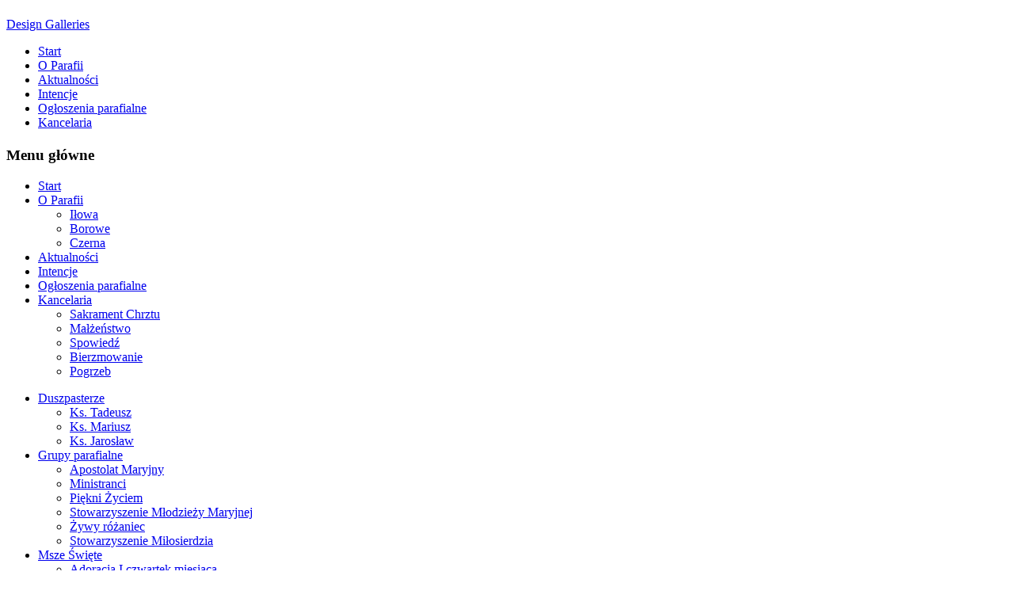

--- FILE ---
content_type: text/html; charset=utf-8
request_url: http://parafia.ilowa.com.pl/?start=24
body_size: 6708
content:
<!DOCTYPE html PUBLIC "-//W3C//DTD XHTML 1.0 Transitional//EN" "http://www.w3.org/TR/xhtml1/DTD/xhtml1-transitional.dtd">
<html dir="ltr" lang="pl-pl" xmlns="http://www.w3.org/1999/xhtml" xml:lang="pl-pl">
<head>
 <base href="http://parafia.ilowa.com.pl/" />
	<meta http-equiv="content-type" content="text/html; charset=utf-8" />
	<meta name="keywords" content="iłowa, parafia" />
	<meta name="description" content="parafia iłowa" />
	<meta name="generator" content="Joomla! - Open Source Content Management" />
	<title>Start</title>
	<link href="/?format=feed&amp;type=rss" rel="alternate" type="application/rss+xml" title="RSS 2.0" />
	<link href="/?format=feed&amp;type=atom" rel="alternate" type="application/atom+xml" title="Atom 1.0" />
	<link href="http://parafia.ilowa.com.pl/component/search/?layout=blog&amp;id=79&amp;Itemid=435&amp;format=opensearch" rel="search" title="Szukaj Parafia Iłowa" type="application/opensearchdescription+xml" />
	<link href="http://parafia.ilowa.com.pl/media/mod_ninja_simple_icon_menu/css/style.css" rel="stylesheet" type="text/css" />
	<link href="/media/com_phocagallery/css/main/phocagallery.css" rel="stylesheet" type="text/css" />
	<link href="/media/com_phocagallery/css/main/rating.css" rel="stylesheet" type="text/css" />
	<link href="/media/com_phocagallery/css/custom/default.css" rel="stylesheet" type="text/css" />
	<link href="/media/mod_phocagallery_image/css/phocagallery.css" rel="stylesheet" type="text/css" />
	<link href="/media/system/css/modal.css?47892fd8f3a4b8e9a5943a8d43e83080" rel="stylesheet" type="text/css" />
	<link href="http://parafia.ilowa.com.pl/modules/mod_susnet_likebox/css/style.css" rel="stylesheet" type="text/css" />
	<style type="text/css">
.nsi-container div {margin-top: 0px}.nsi-container span {font-size:12px}div.mod_search63 input[type="search"]{ width:auto; }
	</style>
	<script type="application/json" class="joomla-script-options new">{"csrf.token":"82ee819c93ef4da592cef395026aabf2","system.paths":{"root":"","base":""}}</script>
	<script src="/media/system/js/mootools-core.js?47892fd8f3a4b8e9a5943a8d43e83080" type="text/javascript"></script>
	<script src="/media/system/js/core.js?47892fd8f3a4b8e9a5943a8d43e83080" type="text/javascript"></script>
	<script src="/media/system/js/mootools-more.js?47892fd8f3a4b8e9a5943a8d43e83080" type="text/javascript"></script>
	<script src="/media/jui/js/jquery.min.js?47892fd8f3a4b8e9a5943a8d43e83080" type="text/javascript"></script>
	<script src="/media/jui/js/jquery-noconflict.js?47892fd8f3a4b8e9a5943a8d43e83080" type="text/javascript"></script>
	<script src="/media/jui/js/jquery-migrate.min.js?47892fd8f3a4b8e9a5943a8d43e83080" type="text/javascript"></script>
	<script src="/media/jui/js/bootstrap.min.js?47892fd8f3a4b8e9a5943a8d43e83080" type="text/javascript"></script>
	<script src="/media/system/js/modal.js?47892fd8f3a4b8e9a5943a8d43e83080" type="text/javascript"></script>
	<!--[if lt IE 9]><script src="/media/system/js/html5fallback.js?47892fd8f3a4b8e9a5943a8d43e83080" type="text/javascript"></script><![endif]-->
	<script type="text/javascript">
jQuery(function($) {
			 $('.hasTip').each(function() {
				var title = $(this).attr('title');
				if (title) {
					var parts = title.split('::', 2);
					var mtelement = document.id(this);
					mtelement.store('tip:title', parts[0]);
					mtelement.store('tip:text', parts[1]);
				}
			});
			var JTooltips = new Tips($('.hasTip').get(), {"maxTitleChars": 50,"fixed": false});
		});jQuery(function($){ initTooltips(); $("body").on("subform-row-add", initTooltips); function initTooltips (event, container) { container = container || document;$(container).find(".hasTooltip").tooltip({"html": true,"container": "body"});} });
		jQuery(function($) {
			SqueezeBox.initialize({});
			initSqueezeBox();
			$(document).on('subform-row-add', initSqueezeBox);

			function initSqueezeBox(event, container)
			{
				SqueezeBox.assign($(container || document).find('a.pg-modal-button').get(), {
					parse: 'rel'
				});
			}
		});

		window.jModalClose = function () {
			SqueezeBox.close();
		};

		// Add extra modal close functionality for tinyMCE-based editors
		document.onreadystatechange = function () {
			if (document.readyState == 'interactive' && typeof tinyMCE != 'undefined' && tinyMCE)
			{
				if (typeof window.jModalClose_no_tinyMCE === 'undefined')
				{
					window.jModalClose_no_tinyMCE = typeof(jModalClose) == 'function'  ?  jModalClose  :  false;

					jModalClose = function () {
						if (window.jModalClose_no_tinyMCE) window.jModalClose_no_tinyMCE.apply(this, arguments);
						tinyMCE.activeEditor.windowManager.close();
					};
				}

				if (typeof window.SqueezeBoxClose_no_tinyMCE === 'undefined')
				{
					if (typeof(SqueezeBox) == 'undefined')  SqueezeBox = {};
					window.SqueezeBoxClose_no_tinyMCE = typeof(SqueezeBox.close) == 'function'  ?  SqueezeBox.close  :  false;

					SqueezeBox.close = function () {
						if (window.SqueezeBoxClose_no_tinyMCE)  window.SqueezeBoxClose_no_tinyMCE.apply(this, arguments);
						tinyMCE.activeEditor.windowManager.close();
					};
				}
			}
		};
		
	</script>
	<style type="text/css">
 #phocagallery-module-ri .pg-cv-name-mod-ri {color: #b36b00 ;}
 #phocagallery-module-ri .pg-cv-box {background: #fcfcfc ; border:1px solid #e8e8e8 ;}
 #phocagallery-module-ri .pg-box1 {  }
 #phocagallery-module-ri .pg-cv-box:hover, .pg-cv-box.hover {border:1px solid #b36b00 ; background: #f5f5f5 ;}
 </style>
	<style type="text/css">
.pg-cv-box-mod-ri {
}
.pg-cv-box-img-mod-ri {
   max-height: 100px;
   max-width: 86px;"
}
</style>

 <link rel="stylesheet" href="/templates/system/css/system.css" type="text/css" />
 <link rel="stylesheet" href="/templates/system/css/general.css" type="text/css" />
 <link rel="stylesheet" type="text/css" href="/templates/untitled2/css/template.css" media="screen" />
 <!--[if IE 6]><link rel="stylesheet" href="/templates/untitled2/css/template.ie6.css" type="text/css" media="screen" /><![endif]-->
 <!--[if IE 7]><link rel="stylesheet" href="/templates/untitled2/css/template.ie7.css" type="text/css" media="screen" /><![endif]-->
 <script type="text/javascript">if ('undefined' != typeof jQuery) document._artxJQueryBackup = jQuery;</script>
 <script type="text/javascript" src="/templates/untitled2/jquery.js"></script>
 <script type="text/javascript">jQuery.noConflict();</script>
 <script type="text/javascript" src="/templates/untitled2/script.js"></script>
 <script type="text/javascript">if (document._artxJQueryBackup) jQuery = document._artxJQueryBackup;</script>
</head>
<body>
<div id="art-main">
    <div class="cleared reset-box"></div>
<div class="art-box art-sheet">
    <div class="art-box-body art-sheet-body">
<div class="art-bar art-nav">
<div class="art-nav-outer">
			<div class="art-hmenu-extra2">




<script src="/modules/mod_susnet_likebox/js/jquery-1.7.2.js"></script>
<script type="text/javascript">jQuery.noConflict();</script>


<div class="scroll"></div>
        <div id="jslikeboxsidebarright" style="top: 100px;">
			
            <div class="jslikeboxsidebarinner"><div class="jslikeboxsidebarbuttonright">
			
			
			<div id="likeboxbluestandardright" style="width: 326px; padding: 7px;">

			
			 <div id="likebox-frame-lightr" style="width: 288px; overflow: hidden;">
		<!--[if IE]>
			 <iframe style="width: 293px; height: 610px; margin: -1px -4px 0 -4px;" frameborder="0" border="0" src="http://www.facebook.com/plugins/likebox.php?locale=pl_PL&href=http://www.facebook.com/pages/Parafia-Naj%C5%9Bwi%C4%99tszego-Serca-Pana-Jezusa-w-I%C5%82owej/457013140995937&width=300&colorscheme=light&connections=50&stream=true&header=false&height=820" scrolling="no" frameborder="0" allowTransparency="true"></iframe>
<![endif]-->

<!--[if !IE]>-->
    <object type="text/html" style="width: 293px; height: 610px; margin: -1px -4px 0 -4px;" data="http://www.facebook.com/plugins/likebox.php?locale=pl_PL&href=http://www.facebook.com/pages/Parafia-Naj%C5%9Bwi%C4%99tszego-Serca-Pana-Jezusa-w-I%C5%82owej/457013140995937&width=300&colorscheme=light&connections=50&stream=true&header=false&height=820" ></object>
<!--<![endif]-->

		</div>	
		
	</div></div></div>

	<div class="ssupport"><a href="http://www.goldstardesigns.co.uk/site-of-the-month/2012.html" title="Design Galleries">Design Galleries</a></div>
        
</div>

        <script type="text/javascript">

             jQuery(document).ready(function($) {


                $('#jslikeboxsidebarleft > div').hover(
                    function () {
                        $('.jslikeboxsidebarbuttonleft',$(this)).stop().animate({'marginLeft':'-12px'},200);
                    },
                    function () {
                        $('.jslikeboxsidebarbuttonleft',$(this)).stop().animate({'marginLeft':'-305px'},200);
                    }
                );
       
		
                $('#jslikeboxsidebarright > div').hover(
                    function () {
                        $('.jslikeboxsidebarbuttonright',$(this)).stop().animate({'marginLeft':'-290px'},200);
                    },
                    function () {
                        $('.jslikeboxsidebarbuttonright',$(this)).stop().animate({'marginLeft':'8px'},200);
                    }
                );
            });
			
</script>  





       </div>
		<div class="art-nav-center">
	<ul class="art-hmenu"><li class="item-435 current active"><a class=" active" href="/">Start</a></li><li class="item-481 deeper parent"><a href="/o-parafii">O Parafii</a></li><li class="item-482"><a href="/aktualnosci">Aktualności</a></li><li class="item-503"><a href="/intencje">Intencje</a></li><li class="item-483"><a href="/ogloszenia-parafialne">Ogłoszenia parafialne</a></li><li class="item-484 deeper parent"><a href="/kancelaria">Kancelaria</a></li></ul>	</div>
</div>
</div>
<div class="cleared reset-box"></div>
<div class="art-header">
<div class="art-headerobject"></div>
<div class="art-logo">
 <h1 class="art-logo-name"><a href="/"></a></h1>
 <h2 class="art-logo-text"></h2>
</div>

</div>
<div class="cleared reset-box"></div>
<div class="art-layout-wrapper">
    <div class="art-content-layout">
        <div class="art-content-layout-row">
<div class="art-layout-cell art-sidebar1">
                        <div class="art-box art-block">
                    <div class="art-box-body art-block-body">
                
                                        <div class="art-bar art-blockheader">
                    <h3 class="t">
                Menu główne        </h3>
                </div>
                                        <div class="art-box art-blockcontent">
                    <div class="art-box-body art-blockcontent-body">
                
                <ul class="menu"><li class="item-435 current active"><a href="/">Start</a></li><li class="item-481 deeper parent"><a href="/o-parafii">O Parafii</a><ul><li class="item-519"><a href="/o-parafii/ilowa">Iłowa</a></li><li class="item-520"><a href="/o-parafii/borowe">Borowe</a></li><li class="item-521"><a href="/o-parafii/czerna">Czerna</a></li></ul></li><li class="item-482"><a href="/aktualnosci">Aktualności</a></li><li class="item-503"><a href="/intencje">Intencje</a></li><li class="item-483"><a href="/ogloszenia-parafialne">Ogłoszenia parafialne</a></li><li class="item-484 deeper parent"><a href="/kancelaria">Kancelaria</a><ul><li class="item-485"><a href="/kancelaria/sakrament-chrztu">Sakrament Chrztu</a></li><li class="item-486"><a href="/kancelaria/sakrament-malzenstwa">Małżeństwo</a></li><li class="item-487"><a href="/kancelaria/sakrament-spowiedzi">Spowiedź</a></li><li class="item-488"><a href="/kancelaria/sakrament-bierzmowania">Bierzmowanie</a></li><li class="item-489"><a href="/kancelaria/pogrzeb">Pogrzeb</a></li></ul></li></ul>        
                
                		<div class="cleared"></div>
                    </div>
                </div>
                
                        
                		<div class="cleared"></div>
                    </div>
                </div>
                
                                        <div class="art-box art-block">
                    <div class="art-box-body art-block-body">
                
                                                        <div class="art-box art-blockcontent">
                    <div class="art-box-body art-blockcontent-body">
                
                <ul class="menu"><li class="item-490 deeper parent"><a href="/duszpasterze">Duszpasterze</a><ul><li class="item-491"><a href="/duszpasterze/ks-tadeusz">Ks. Tadeusz</a></li><li class="item-493"><a href="/duszpasterze/ks-mariusz">Ks. Mariusz</a></li><li class="item-492"><a href="/duszpasterze/ks-marek">Ks. Jarosław </a></li></ul></li><li class="item-494 deeper parent"><a href="/grupy-parafialne">Grupy parafialne</a><ul><li class="item-495"><a href="/grupy-parafialne/apostolat-maryjny">Apostolat Maryjny</a></li><li class="item-533"><a href="/grupy-parafialne/ministranci-0">Ministranci</a></li><li class="item-498"><a href="/grupy-parafialne/piekni-zyciem">Piękni Życiem</a></li><li class="item-499"><a href="/grupy-parafialne/stowarzyszenie-mlodziezy-maryjnej">Stowarzyszenie Młodzieży Maryjnej</a></li><li class="item-496"><a href="/grupy-parafialne/zywy-rozaniec">Żywy różaniec</a></li><li class="item-541"><a href="/grupy-parafialne/stowarzyszenie-milosierdzia">Stowarzyszenie Miłosierdzia</a></li></ul></li><li class="item-500 deeper parent"><a href="/msze-swiete">Msze Święte</a><ul><li class="item-524"><a href="/msze-swiete/adoracje-i-czwartek-miesiaca">Adoracja I czwartek miesiąca</a></li><li class="item-530"><a href="/msze-swiete/zmiana-tajemnic-rozanca">Zmiana Tajemnic Różańca</a></li></ul></li><li class="item-501"><a href="/polecamy">Multimedia</a></li><li class="item-615"><a href="/ochrona-maloletnich">Ochrona Małoletnich</a></li><li class="item-502"><a href="/kontakt">Kontakt</a></li></ul>        
                
                		<div class="cleared"></div>
                    </div>
                </div>
                
                        
                		<div class="cleared"></div>
                    </div>
                </div>
                
                                        <div class="art-box art-block">
                    <div class="art-box-body art-block-body">
                
                                        <div class="art-bar art-blockheader">
                    <h3 class="t">
                Wyszukiwarka        </h3>
                </div>
                                        <div class="art-box art-blockcontent">
                    <div class="art-box-body art-blockcontent-body">
                
                <div class="search mod_search63">
	<form action="/" method="post" class="form-inline" role="search">
		<label for="mod-search-searchword63" class="element-invisible">Wpisz frazę</label> <input name="searchword" id="mod-search-searchword63" maxlength="200"  class="inputbox search-query input-medium" type="search" size="10" placeholder="Szukaj..." /> <span class="art-button-wrapper"><span class="art-button-l"> </span><span class="art-button-r"> </span><button class="button btn btn-primary art-button" onclick="this.form.searchword.focus();">Szukaj</button></span>		<input type="hidden" name="task" value="search" />
		<input type="hidden" name="option" value="com_search" />
		<input type="hidden" name="Itemid" value="435" />
	</form>
</div>
        
                
                		<div class="cleared"></div>
                    </div>
                </div>
                
                        
                		<div class="cleared"></div>
                    </div>
                </div>
                
                                        <div class="art-box art-block">
                    <div class="art-box-body art-block-body">
                
                                                        <div class="art-box art-blockcontent">
                    <div class="art-box-body art-blockcontent-body">
                
                <dl class="stats-module">
	<dt>Odsłon artykułów:</dt>
	<dd>1145031</dd>
</dl>
        
                
                		<div class="cleared"></div>
                    </div>
                </div>
                
                        
                		<div class="cleared"></div>
                    </div>
                </div>
                
                                        <div class="art-box art-block">
                    <div class="art-box-body art-block-body">
                
                                        <div class="art-bar art-blockheader">
                    <h3 class="t">
                W tej chwili        </h3>
                </div>
                                        <div class="art-box art-blockcontent">
                    <div class="art-box-body art-blockcontent-body">
                
                
			<p>Odwiedza nas 31&nbsp;gości oraz&#160;0 użytkowników.</p>

        
                
                		<div class="cleared"></div>
                    </div>
                </div>
                
                        
                		<div class="cleared"></div>
                    </div>
                </div>
                
                
  <div class="cleared"></div>
</div>
<div class="art-layout-cell art-content">

<div class="blog">                    <div class="items-row cols-1 row-0">
           <div class="item column-1">
    <div class="art-box art-post">
    <div class="art-box-body art-post-body">
<div class="art-post-inner">
<div class="art-postmetadataheader">
<h2 class="art-postheader"><span class="art-postheadericon"><a href="/431-swiatowy-dzien-chorego" class="PostHeader">Światowy Dzień Chorego</a></span></h2>
<div class="art-postheadericons art-metadata-icons">
<span class="art-postdateicon">Utworzono: sobota, 23 styczeń 2016 15:07</span> | <a href="/431-swiatowy-dzien-chorego?tmpl=component&amp;print=1&amp;layout=default" title="Wydrukuj artykuł < Światowy Dzień Chorego >" onclick="window.open(this.href,'win2','status=no,toolbar=no,scrollbars=yes,titlebar=no,menubar=no,resizable=yes,width=640,height=480,directories=no,location=no'); return false;" rel="nofollow">			<span class="icon-print" aria-hidden="true"></span>
		Drukuj	</a> | <a href="/component/mailto/?tmpl=component&amp;template=untitled2&amp;link=93d22b68a007c9cb40cd341c2e70b8b4eb165c55" title="Wyślij link na adres e-mail" onclick="window.open(this.href,'win2','width=400,height=450,menubar=yes,resizable=yes'); return false;" rel="nofollow">			<span class="icon-envelope" aria-hidden="true"></span>
		E-mail	</a> | Odsłony: 2653
</div>
</div>
<div class="art-postcontent">
<div class="art-article"><p class="MsoNormal" style="text-align: center;" align="center"><strong style="mso-bidi-font-weight: normal;"><span style="font-size: 18.0pt; line-height: 115%; font-family: 'Times New Roman','serif';"><img src="/images/ywy raniec.jpg" border="0" alt="" width="87" height="77" style="float: left;" />XXIV<span style="color: #00b050;"> Światowy </span></span></strong><span style="font-size: 18.0pt; line-height: 115%; font-family: 'Times New Roman','serif';"><span style="mso-spacerun: yes;"> </span><span style="mso-spacerun: yes;"> </span><span style="color: red;">Dzień </span><span style="color: #00b050;">Chorego</span></span></p>
</div><p class="readmore"><span class="art-button-wrapper"><span class="art-button-l"> </span><span class="art-button-r"> </span><a class="readon art-button" href="/431-swiatowy-dzien-chorego">Czytaj&#160;więcej...</a></span></p>
</div>
<div class="cleared"></div>
</div>

		<div class="cleared"></div>
    </div>
</div>
    </div>
                    <span class="row-separator"></span>
</div>
                            <div class="items-row cols-1 row-1">
           <div class="item column-1">
    <div class="art-box art-post">
    <div class="art-box-body art-post-body">
<div class="art-post-inner">
<div class="art-postmetadataheader">
<h2 class="art-postheader"><span class="art-postheadericon"><a href="/429-3363633" class="PostHeader">Święto Ofiarowania Pańskiego</a></span></h2>
<div class="art-postheadericons art-metadata-icons">
<span class="art-postdateicon">Utworzono: sobota, 23 styczeń 2016 14:40</span> | <a href="/429-3363633?tmpl=component&amp;print=1&amp;layout=default" title="Wydrukuj artykuł < Święto Ofiarowania Pańskiego >" onclick="window.open(this.href,'win2','status=no,toolbar=no,scrollbars=yes,titlebar=no,menubar=no,resizable=yes,width=640,height=480,directories=no,location=no'); return false;" rel="nofollow">			<span class="icon-print" aria-hidden="true"></span>
		Drukuj	</a> | <a href="/component/mailto/?tmpl=component&amp;template=untitled2&amp;link=dcc45c11317521b864dd1801aaabde41e33972da" title="Wyślij link na adres e-mail" onclick="window.open(this.href,'win2','width=400,height=450,menubar=yes,resizable=yes'); return false;" rel="nofollow">			<span class="icon-envelope" aria-hidden="true"></span>
		E-mail	</a> | Odsłony: 2486
</div>
</div>
<div class="art-postcontent">
<div class="art-article"><p class="MsoNormal" style="text-align: center;" align="center"><strong style="mso-bidi-font-weight: normal;"><span style="font-size: 18.0pt; line-height: 115%; font-family: 'Times New Roman','serif'; color: #00b050;"><img src="/images/1.png" border="0" alt="" width="78" height="71" style="float: left;" />Święto</span></strong><span style="font-size: 18.0pt; line-height: 115%; font-family: 'Times New Roman','serif';"> <span style="mso-spacerun: yes;"> </span><span style="color: red;">Ofiarowania </span><span style="color: #00b050;">Pańskiego</span></span></p>
<p class="MsoNormal" style="text-align: center;" align="center"> </p>
<p class="MsoNormal" style="text-align: center;" align="center"> </p>
</div><p class="readmore"><span class="art-button-wrapper"><span class="art-button-l"> </span><span class="art-button-r"> </span><a class="readon art-button" href="/429-3363633">Czytaj&#160;więcej...</a></span></p>
</div>
<div class="cleared"></div>
</div>

		<div class="cleared"></div>
    </div>
</div>
    </div>
                    <span class="row-separator"></span>
</div>
                            <div class="items-row cols-1 row-2">
           <div class="item column-1">
    <div class="art-box art-post">
    <div class="art-box-body art-post-body">
<div class="art-post-inner">
<div class="art-postmetadataheader">
<h2 class="art-postheader"><span class="art-postheadericon"><a href="/410-wizyta-duszpasterska-koleda" class="PostHeader">WIZYTA DUSZPASTERSKA - KOLĘDA</a></span></h2>
<div class="art-postheadericons art-metadata-icons">
<span class="art-postdateicon">Utworzono: piątek, 25 grudzień 2015 03:10</span> | <a href="/410-wizyta-duszpasterska-koleda?tmpl=component&amp;print=1&amp;layout=default" title="Wydrukuj artykuł < WIZYTA DUSZPASTERSKA - KOLĘDA >" onclick="window.open(this.href,'win2','status=no,toolbar=no,scrollbars=yes,titlebar=no,menubar=no,resizable=yes,width=640,height=480,directories=no,location=no'); return false;" rel="nofollow">			<span class="icon-print" aria-hidden="true"></span>
		Drukuj	</a> | <a href="/component/mailto/?tmpl=component&amp;template=untitled2&amp;link=1fd20ec4c7e00ac739a4a0417e036e6675cd009d" title="Wyślij link na adres e-mail" onclick="window.open(this.href,'win2','width=400,height=450,menubar=yes,resizable=yes'); return false;" rel="nofollow">			<span class="icon-envelope" aria-hidden="true"></span>
		E-mail	</a> | Odsłony: 5481
</div>
</div>
<div class="art-postcontent">
<div class="art-article"><p class="MsoNormal" style="text-align: center; tab-stops: 15.0cm;" align="center"><strong style="mso-bidi-font-weight: normal;"><span style="font-size: 18.0pt; line-height: 115%; font-family: 'Times New Roman','serif'; color: red;">PLAN<span style="mso-spacerun: yes;">  </span>WIZYTY<span style="mso-spacerun: yes;">  </span>DUSZPASTERSKIEJ<span style="mso-spacerun: yes;">   </span>-<span style="mso-spacerun: yes;">  </span>2015/2016</span></strong></p>
<p class="MsoNormal" style="text-align: center;" align="center"><span style="font-size: 14.0pt; line-height: 115%; font-family: 'Times New Roman','serif';">w<span style="mso-spacerun: yes;">  </span>PARAFII<span style="mso-spacerun: yes;">   </span>NAJŚWIĘTSZEGO<span style="mso-spacerun: yes;">  </span>SERCA<span style="mso-spacerun: yes;">  </span>PANA<span style="mso-spacerun: yes;">  </span>JEZUSA</span></p>
</div><p class="readmore"><span class="art-button-wrapper"><span class="art-button-l"> </span><span class="art-button-r"> </span><a class="readon art-button" href="/410-wizyta-duszpasterska-koleda">Czytaj&#160;więcej...</a></span></p>
</div>
<div class="cleared"></div>
</div>

		<div class="cleared"></div>
    </div>
</div>
    </div>
                    <span class="row-separator"></span>
</div>
            <div class="art-box art-post">
    <div class="art-box-body art-post-body">
<div class="art-post-inner">
<div class="art-postcontent">
<div class="items-more">
<ol class="nav nav-tabs nav-stacked">
			<li>
			<a href="/402-wizytacja-kanoniczna-zakonczona">
				Wizytacja Kanoniczna - zakończona</a>
		</li>
			<li>
			<a href="/394-wieczor-oplatkowy">
				Wieczór Opłatkowy</a>
		</li>
			<li>
			<a href="/391-wizytacja-kanaoniczna">
				Wizytacja Kanoniczna</a>
		</li>
	</ol>
</div>
</div>
<div class="cleared"></div>
</div>

		<div class="cleared"></div>
    </div>
</div>
<div class="art-box art-post">
    <div class="art-box-body art-post-body">
<div class="art-post-inner">
<div class="art-postcontent">
<div class="pagination"><p class="counter">Strona 9 z 12</p><ul>
	<li class="pagination-start"><a title="start" href="/" class="hasTooltip pagenav">start</a></li>
	<li class="pagination-prev"><a title="Poprzedni artykuł" href="/?start=21" class="hasTooltip pagenav">Poprzedni artykuł</a></li>
			<li><a href="/?start=6" class="pagenav">3</a></li>			<li><a href="/?start=9" class="pagenav">4</a></li>			<li><a href="/?start=12" class="pagenav">5</a></li>			<li><a href="/?start=15" class="pagenav">6</a></li>			<li><a href="/?start=18" class="pagenav">7</a></li>			<li><a href="/?start=21" class="pagenav">8</a></li>			<li><span class="pagenav">9</span></li>			<li><a href="/?start=27" class="pagenav">10</a></li>			<li><a href="/?start=30" class="pagenav">11</a></li>			<li><a href="/?start=33" class="pagenav">12</a></li>		<li class="pagination-next"><a title="Następny artykuł" href="/?start=27" class="hasTooltip pagenav">Następny artykuł</a></li>
	<li class="pagination-end"><a title="koniec" href="/?start=33" class="hasTooltip pagenav">koniec</a></li>
</ul>
</div>
</div>
<div class="cleared"></div>
</div>

		<div class="cleared"></div>
    </div>
</div>
</div>
  <div class="cleared"></div>
</div>
<div class="art-layout-cell art-sidebar2">
                        <div class="art-box art-block">
                    <div class="art-box-body art-block-body">
                
                                        <div class="art-bar art-blockheader">
                    <h3 class="t">
                Galeria        </h3>
                </div>
                                        <div class="art-box art-blockcontent">
                    <div class="art-box-body art-blockcontent-body">
                
                <div id ="phocagallery-module-ri" style="text-align:center; margin: 0 auto;width:190px;"><div class="pg-cv-box-mod-ri item">

<div class="pg-cv-box-img-mod-ri pg-box1" >
<div class="pg-box2">
<div class="pg-box3">

<a class="no-popup" title="Przeglądaj" href="/component/phocagallery/category/20-galeria" >
<img src="/images/phocagallery/galeria/thumbs/phoca_thumb_m_galeria.jpg" alt="Przeglądaj" style="max-width:100px;max-height:100px;" class="img img-responsive" /></a>
</div>
</div>
</div>

<div class="phocaname" style="text-align:center;color: #b36b00 ;font-size:12px;">Przeglądaj</div><div class="detail" style="text-align:right;margin:0;padding:0"><a class="no-popup" title="Image Detail" href="/component/phocagallery/category/20-galeria" ><img src="/media/com_phocagallery/images/icon-view.png" alt="View" /></a></div></div></div><div style="clear:both"></div>        
                
                		<div class="cleared"></div>
                    </div>
                </div>
                
                        
                		<div class="cleared"></div>
                    </div>
                </div>
                
                
  <div class="cleared"></div>
</div>

        </div>
    </div>
</div>
<div class="cleared"></div>


<div class="art-footer">
    <div class="art-footer-body">
                        <div class="art-footer-text">
                                        <div class="art-nostyle">
<div class="nsi-container nsi-iconhoriz-icontop">
   <div>
    <ul>                
                      <li>
                  <a href="http://www.misjonarze.pl" target="_blank" title="">
                  		                  		
                  			                  		<img src="http://parafia.ilowa.com.pl/media/mod_ninja_simple_icon_menu/images/misjonarze.jpg" alt="" height="75" width="75" />
	                  		                  	<br />	                  	
	                  		                  	<span>Misjonarze</span>
                   		                  </a>
                </li>
                        <li>
                  <a href="http://www.seminarium.misjonarze.pl" target="_blank" title="">
                  		                  		
                  			                  		<img src="http://parafia.ilowa.com.pl/media/mod_ninja_simple_icon_menu/images/seminarium.jpg" alt="" height="75" width="75" />
	                  		                  	<br />	                  	
	                  		                  	<span>Seminarium</span>
                   		                  </a>
                </li>
                        <li>
                  <a href="/" target="_blank" title="">
                  		                  		
                  			                  		<img src="http://parafia.ilowa.com.pl/media/mod_ninja_simple_icon_menu/images/vincentinum.jpg" alt="" height="75" width="75" />
	                  		                  	<br />	                  	
	                  		                  	<span>Vincentinum</span>
                   		                  </a>
                </li>
                        <li>
                  <a href="http://www.meteor.misjonarze.pl" target="_blank" title="">
                  		                  		
                  			                  		<img src="http://parafia.ilowa.com.pl/media/mod_ninja_simple_icon_menu/images/meteor.jpg" alt="" height="75" width="75" />
	                  		                  	<br />	                  	
	                  		                  	<span>Meteor</span>
                   		                  </a>
                </li>
                        <li>
                  <a href="http://www.apostolat.pl" target="_blank" title="">
                  		                  		
                  			                  		<img src="http://parafia.ilowa.com.pl/media/mod_ninja_simple_icon_menu/images/apostolat.jpg" alt="" height="75" width="75" />
	                  		                  	<br />	                  	
	                  		                  	<span>Apostolat</span>
                   		                  </a>
                </li>
                        <li>
                  <a href="http://www.gosc.pl" target="_blank" title="">
                  		                  		
                  			                  		<img src="http://parafia.ilowa.com.pl/media/mod_ninja_simple_icon_menu/images/goscniedzielny.jpg" alt="" height="75" width="75" />
	                  		                  	<br />	                  	
	                  		                  	<span>Gość Niedzielny</span>
                   		                  </a>
                </li>
                        <li>
                  <a href="http://www.wiara.pl" target="_blank" title="">
                  		                  		
                  			                  		<img src="http://parafia.ilowa.com.pl/media/mod_ninja_simple_icon_menu/images/wiara.jpg" alt="" height="75" width="75" />
	                  		                  	<br />	                  	
	                  		                  	<span>Wiara</span>
                   		                  </a>
                </li>
             </ul>
  </div>
</div></div>
                                    </div>
        <div class="cleared"></div>
    </div>
</div>

		<div class="cleared"></div>
    </div>
</div>
<div class="cleared"></div>
<p class="art-page-footer"></p>

    <div class="cleared"></div>
</div>

</body>
</html>